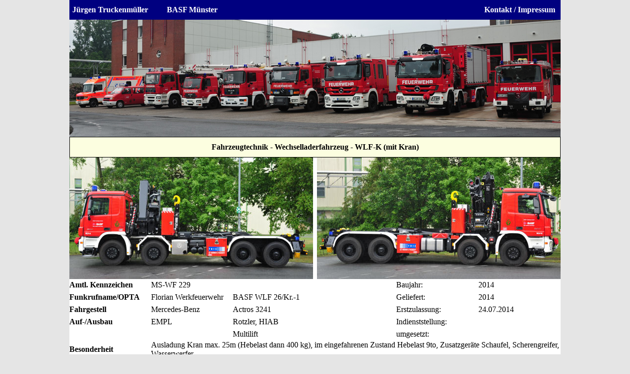

--- FILE ---
content_type: text/html
request_url: http://truckenmueller.de/Werkfeuerwehr/BASF/229/index.htm
body_size: 2482
content:
<!DOCTYPE html PUBLIC "-//W3C//DTD XHTML 1.0 Transitional//EN" "http://www.w3.org/TR/xhtml1/DTD/xhtml1-transitional.dtd">
<html xmlns="http://www.w3.org/1999/xhtml">

<head>
<meta content="de" http-equiv="Content-Language" />
<meta content="text/html; charset=windows-1252" http-equiv="Content-Type" />
<title>Werkfeuerwehr BASF&nbsp; - Jürgen Truckenmüller</title>
<style type="text/css">
.auto-style6 {
	text-decoration: none;
}
.auto-style10 {
	background-color: #000080;
}
.auto-style18 {
	color: #FFFFFF;
}
.auto-style19 {
	background-color: #000080;
	color: #FFFFFF;
}
.auto-style20 {
	background-color: #000080;
	color: #808080;
}
.auto-style30 {
	color: #FFFFFF;
	text-decoration: none;
}
.auto-style31 {
	border-width: 0;
	text-align: center;
	background-color: #FFFFFF;
}
.auto-style32 {
	text-align: left;
	border: 0 solid #000000;
	background-color: #FFFFFF;
}
.auto-style36 {
	border: 1px solid #000000;
	text-align: center;
	background-color: #FCFEE0;
}
.auto-style38 {
	border: 1px solid #000000;
	background-color: #FCFEE0;
}
.auto-style46 {
	text-align: left;
	border: 0 solid #000000;
	background-color: #FFFFFF;
	font-weight: normal;
}
.auto-style50 {
	border-width: 1px;
	background-color: #FFFFFF;
}
.auto-style53 {
	border: 0 solid #000000;
	text-align: right;
	background-color: #FFFFFF;
}
.auto-style54 {
	color: #000000;
}
.auto-style55 {
	text-align: center;
}
.auto-style59 {
	border-style: solid;
	border-width: 0px;
}
</style>
</head>

<body style="margin: 0; background-color: #E5E5E5">

<table cellpadding="0" cellspacing="0" style="width: 998px" align="center">
	<tr>
		<th class="auto-style20" style="height: 40px; width: 166px">
		<a class="auto-style6" href="http://www.truckenmueller.de">
		<span class="auto-style18">Jürgen Truckenmüller</span></a></th>
		<th class="auto-style19" style="height: 40px; width: 166px">
		<a class="auto-style6" href="../index.htm"><span class="auto-style18">
		BASF Münster</span></a></th>
		<th class="auto-style19" style="height: 40px; width: 166px">
		</th>
		<th class="auto-style10" style="height: 40px; width: 166px">
		</th>
		<th class="auto-style10" style="height: 40px; width: 167px">
		</th>
		<th class="auto-style10" style="height: 40px; width: 167px">
		<a class="auto-style30" href="http://www.truckenmueller.de/menu/im.html">Kontakt / Impressum</a></th>
	</tr>
	<tr>
		<td colspan="6" class="auto-style50">
		<img height="238" src="../wache/ban_7869.jpg" width="998" /></td>
	</tr>
	<tr>
		<th class="auto-style36" colspan="6" style="height: 40px">
      	  Fahrzeugtechnik - Wechselladerfahrzeug - WLF-K (mit Kran)</th>
	</tr>
	<tr>
		<td class="auto-style32" colspan="3">
		<img class="auto-style59" height="247" src="00_7643_small.jpg" width="495" /><!-- MSComment="autothumbnail" xthumbnail-orig-image="file:///C:/Users/7pro16GB/Documents/Meine Websites/ms/basf/229/00_7643.jpg" --></td>
		<td class="auto-style53" colspan="3">
		<img class="auto-style59" height="247" src="00_7616_small.jpg" width="495" /><!-- MSComment="autothumbnail" xthumbnail-orig-image="file:///C:/Users/7pro16GB/Documents/Meine Websites/ms/basf/229/00_7616.jpg" --></td>
	</tr>
	<tr>
		<th class="auto-style32" style="height: 25px">
		Amtl. Kennzeichen</th>
		<th class="auto-style46" style="height: 25px">
		MS-WF 229</th>
		<th class="auto-style46" style="height: 25px">
		&nbsp;</th>
		<th class="auto-style32" style="height: 25px">
		&nbsp;</th>
		<th class="auto-style46" style="height: 25px">
		Baujahr:</th>
		<th class="auto-style46" style="height: 25px">
		2014</th>
	</tr>
	<tr>
		<th class="auto-style32" style="height: 25px">
		Funkrufname/OPTA</th>
		<th class="auto-style46" style="height: 25px">
		Florian Werkfeuerwehr</th>
		<th class="auto-style46" style="height: 25px">
		BASF WLF 26/Kr.-1</th>
		<th class="auto-style32" style="height: 25px">
		&nbsp;</th>
		<th class="auto-style46" style="height: 25px">
		Geliefert:</th>
		<th class="auto-style46" style="height: 25px">
		2014</th>
	</tr>
	<tr>
		<th class="auto-style32" style="height: 25px">
		Fahrgestell</th>
		<th class="auto-style46" style="height: 25px">
		Mercedes-Benz</th>
		<th class="auto-style46" style="height: 25px">
		Actros 3241</th>
		<th class="auto-style32" style="height: 25px">
		&nbsp;</th>
		<th class="auto-style46" style="height: 25px">
		Erstzulassung:</th>
		<th class="auto-style46" style="height: 25px">
		24.07.2014</th>
	</tr>
	<tr>
		<th class="auto-style32" style="height: 25px">
		Auf-/Ausbau</th>
		<th class="auto-style46" style="height: 25px">
		EMPL</th>
		<th class="auto-style46" style="height: 25px">
		Rotzler, HIAB</th>
		<th class="auto-style32" style="height: 25px">
		&nbsp;</th>
		<th class="auto-style46" style="height: 25px">
		Indienststellung:</th>
		<th class="auto-style46" style="height: 25px">
		&nbsp;</th>
	</tr>
	<tr>
		<th class="auto-style32" style="height: 25px">
		&nbsp;</th>
		<th class="auto-style46" style="height: 25px">
		&nbsp;</th>
		<th class="auto-style46" style="height: 25px">
		Multilift</th>
		<th class="auto-style32" style="height: 25px">
		&nbsp;</th>
		<th class="auto-style46" style="height: 25px">
		umgesetzt:</th>
		<th class="auto-style46" style="height: 25px">
		&nbsp;</th>
	</tr>
	<tr>
		<th class="auto-style32" style="height: 25px">
		Besonderheit</th>
		<td class="auto-style46" style="height: 25px" colspan="5">
		Ausladung Kran max. 25m (Hebelast dann 400 kg), im eingefahrenen Zustand 
		Hebelast 9to, Zusatzgeräte Schaufel, Scherengreifer, Wasserwerfer,</td>
	</tr>
	<tr>
		<th class="auto-style32" style="height: 25px">
		Beladung</th>
		<td class="auto-style46" style="height: 25px" colspan="5">
		AB TUIS</td>
	</tr>
	<tr>
		<th class="auto-style32" style="height: 25px">
		Standort</th>
		<td class="auto-style46" style="height: 25px" colspan="5">
		Werkfeuerwehr BASF Coatings - Werk Münster</td>
	</tr>
	<tr>
		<th class="auto-style36" colspan="6" style="height: 25px">
		weitere Fotos:</th>
	</tr>
	<tr>
		<td class="auto-style32" colspan="3">
		<a href="800_7661.jpg" target="_blank">
		<img class="auto-style59" height="495" src="800_7661_small.jpg" width="495" /><!-- MSComment="autothumbnail" xthumbnail-orig-image="file:///C:/Users/7pro16GB/Documents/Meine Websites/ms/basf/229/800_7661.jpg" --></a></td>
		<td class="auto-style53" colspan="3">
		<a href="800_7666.jpg" target="_blank">
		<img class="auto-style59" height="495" src="800_7666_small.jpg" width="495" /><!-- MSComment="autothumbnail" xthumbnail-orig-image="file:///C:/Users/7pro16GB/Documents/Meine Websites/ms/basf/229/800_7666.jpg" --></a></td>
	</tr>
	<tr>
		<td class="auto-style32" colspan="3">
		&nbsp;</td>
		<td class="auto-style53" colspan="3">
		&nbsp;</td>
	</tr>
	<tr>
		<td class="auto-style32" colspan="3">
		<a href="hdr7625m.jpg" target="_blank">
		<img class="auto-style59" height="329" src="hdr7625m_small.jpg" width="495" /><!-- MSComment="autothumbnail" xthumbnail-orig-image="file:///C:/Users/7pro16GB/Documents/Meine Websites/ms/basf/229/hdr7625m.jpg" --></a></td>
		<td class="auto-style53" colspan="3">
		<a href="hdr7699m.jpg" target="_blank">
		<img class="auto-style59" height="329" src="hdr7699m_small.jpg" width="495" /><!-- MSComment="autothumbnail" xthumbnail-orig-image="file:///C:/Users/7pro16GB/Documents/Meine Websites/ms/basf/229/hdr7699m.jpg" --></a></td>
	</tr>
	<tr>
		<td class="auto-style31">
		&nbsp;</td>
		<td class="auto-style31">
		&nbsp;</td>
		<td class="auto-style31">
		&nbsp;</td>
		<td class="auto-style31">
		<strong>&nbsp;</strong></td>
		<td class="auto-style31">
		<strong>&nbsp;</strong></td>
		<td class="auto-style31">
		&nbsp;</td>
	</tr>
	<tr>
		<td class="auto-style31">
		<img class="auto-style59" height="106" src="229_7639_small.jpg" width="160" /><!-- MSComment="autothumbnail" xthumbnail-orig-image="file:///C:/Users/7pro16GB/Documents/Meine Websites/ms/basf/229/229/content/images/large/229_7639.jpg" --></td>
		<td class="auto-style31">
		<img class="auto-style59" height="106" src="kab_7845_small.jpg" width="160" /><!-- MSComment="autothumbnail" xthumbnail-orig-image="file:///C:/Users/7pro16GB/Documents/Meine Websites/ms/basf/229/kab/content/images/large/kab_7845.jpg" --></td>
		<td class="auto-style31">
		<img class="auto-style59" height="106" src="det_7691_small.jpg" width="160" /><!-- MSComment="autothumbnail" xthumbnail-orig-image="file:///C:/Users/7pro16GB/Documents/Meine Websites/ms/basf/229/det/content/images/large/det_7691.jpg" --></td>
		<td class="auto-style31">
		<img class="auto-style59" height="106" src="fach7688_small.jpg" width="160" /><!-- MSComment="autothumbnail" xthumbnail-orig-image="file:///C:/Users/7pro16GB/Documents/Meine Websites/ms/basf/229/fach/content/images/large/fach7688.jpg" --></td>
		<td class="auto-style31">
		<img src="2_7727_small.jpg" /></td>
		<td class="auto-style31">
		<img class="auto-style59" height="106" src="kran7656_small.jpg" width="160" /><!-- MSComment="autothumbnail" xthumbnail-orig-image="file:///C:/Users/7pro16GB/Documents/Meine Websites/ms/basf/229/kran/content/images/large/kran7656.jpg" --></td>
	</tr>
	<tr>
		<td class="auto-style31">
		weitere<br />
		Fahrzeugansichten</td>
		<td class="auto-style31">
		ein Blick in die<br />
		Kabine</td>
		<td class="auto-style31">
		Fahrzeugdetails</td>
		<td class="auto-style31">
		ein Blick in die<br />
		Gerätefächer</td>
		<td class="auto-style31">
		WLF-K mit AB-TUIS</td>
		<td class="auto-style31">
		der Kran in Aktion</td>
	</tr>
	<tr>
		<td class="auto-style31">
		&nbsp;</td>
		<td class="auto-style31">
		&nbsp;</td>
		<td class="auto-style31">
		&nbsp;</td>
		<td class="auto-style31">
		&nbsp;</td>
		<td class="auto-style31">
		&nbsp;</td>
		<td class="auto-style31">
		&nbsp;</td>
	</tr>
	<tr>
		<td class="auto-style31">
		<a href="229/index.html" target="_blank">Fotoalbum</a></td>
		<td class="auto-style31">
		<a href="kab/index.html" target="_blank">Fotoalbum</a></td>
		<td class="auto-style31">
		<a href="det/index.html" target="_blank">Fotoalbum</a></td>
		<td class="auto-style31">
		<a href="fach/index.html" target="_blank">Fotoalbum</a></td>
		<td class="auto-style31">
		<a href="../ab/tuis/2.htm">Fotoalbum</a></td>
		<td class="auto-style31">
		<a href="kran/index.html" target="_blank">Fotoalbum</a></td>
	</tr>
	<tr>
		<td class="auto-style31">
		&nbsp;</td>
		<td class="auto-style31">
		&nbsp;</td>
		<td class="auto-style31">
		&nbsp;</td>
		<td class="auto-style31">
		&nbsp;</td>
		<td class="auto-style31">
		&nbsp;</td>
		<td class="auto-style31">
		&nbsp;</td>
	</tr>
	<tr>
		<th class="auto-style38" colspan="6" style="height: 25px">
<p style="word-spacing: 0; text-indent: 0; line-height: 100%; margin: 0" class="auto-style55">
<font class="auto-style54">©
Jürgen Truckenmüller, Düsseldorf - letzte Änderung:
<!--webbot bot="Timestamp" S-Type="EDITED" S-Format="%d.%m.%Y" startspan -->23.10.2020<!--webbot bot="Timestamp" endspan i-checksum="12458" --></font></p>
    	</th>
	</tr>
	</table>
 </P>
</body>
<!-- Counter von http://fc.webmasterpro.de : dieser Code zeigt ihre Besucherzahl an und zählt mit -->
<script type="text/javascript" src="http://fc.webmasterpro.de/counter.php?name=truckid&amp;style=text" id="fcScripttruckid"></script>
<noscript>
<div><img src="http://fc.webmasterpro.de/as_noscript.php?name=truckid" alt="" /></div></noscript>
</html>
